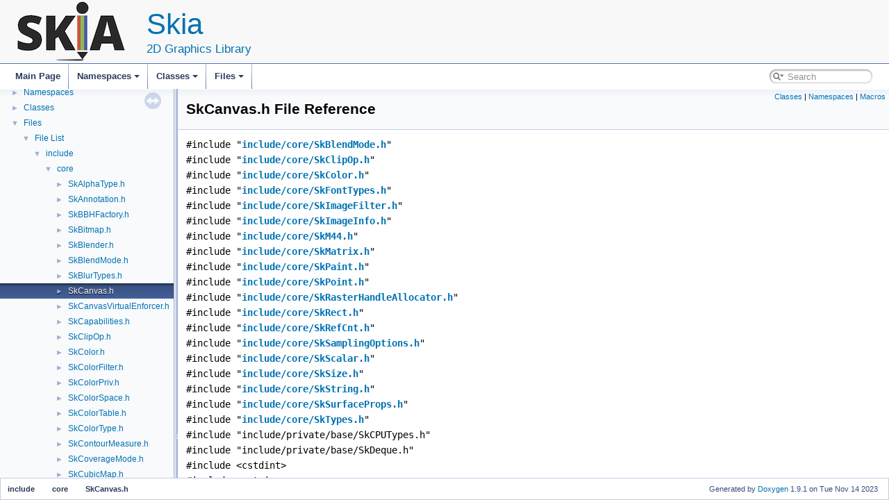

--- FILE ---
content_type: text/html; charset=utf-8
request_url: https://api.skia.org/SkCanvas_8h.html
body_size: 4004
content:
<!DOCTYPE html PUBLIC "-//W3C//DTD XHTML 1.0 Transitional//EN" "https://www.w3.org/TR/xhtml1/DTD/xhtml1-transitional.dtd">
<html xmlns="http://www.w3.org/1999/xhtml">
<head>
<meta http-equiv="Content-Type" content="text/xhtml;charset=UTF-8"/>
<meta http-equiv="X-UA-Compatible" content="IE=9"/>
<meta name="generator" content="Doxygen 1.9.1"/>
<meta name="viewport" content="width=device-width, initial-scale=1"/>
<title>Skia: /CHECKOUT/include/core/SkCanvas.h File Reference</title>
<link href="tabs.css" rel="stylesheet" type="text/css"/>
<script type="text/javascript" src="jquery.js"></script>
<script type="text/javascript" src="dynsections.js"></script>
<link href="navtree.css" rel="stylesheet" type="text/css"/>
<script type="text/javascript" src="resize.js"></script>
<script type="text/javascript" src="navtreedata.js"></script>
<script type="text/javascript" src="navtree.js"></script>
<link href="search/search.css" rel="stylesheet" type="text/css"/>
<script type="text/javascript" src="search/searchdata.js"></script>
<script type="text/javascript" src="search/search.js"></script>
<link href="doxygen.css" rel="stylesheet" type="text/css" />
<link href="customdoxygen.css" rel="stylesheet" type="text/css"/>
</head>
<body>
<div id="top"><!-- do not remove this div, it is closed by doxygen! -->
<div id="titlearea">
<table cellspacing="0" cellpadding="0">
 <tbody>
 <tr style="height: 56px;">
  <td id="projectlogo"><img alt="Logo" src="logo.png"/></td>
  <td id="projectalign" style="padding-left: 0.5em;">
   <div id="projectname">Skia
   </div>
   <div id="projectbrief">2D Graphics Library</div>
  </td>
 </tr>
 </tbody>
</table>
</div>
<!-- end header part -->
<!-- Generated by Doxygen 1.9.1 -->
<script type="text/javascript">
/* @license magnet:?xt=urn:btih:cf05388f2679ee054f2beb29a391d25f4e673ac3&amp;dn=gpl-2.0.txt GPL-v2 */
var searchBox = new SearchBox("searchBox", "search",false,'Search','.html');
/* @license-end */
</script>
<script type="text/javascript" src="menudata.js"></script>
<script type="text/javascript" src="menu.js"></script>
<script type="text/javascript">
/* @license magnet:?xt=urn:btih:cf05388f2679ee054f2beb29a391d25f4e673ac3&amp;dn=gpl-2.0.txt GPL-v2 */
$(function() {
  initMenu('',true,false,'search.php','Search');
  $(document).ready(function() { init_search(); });
});
/* @license-end */</script>
<div id="main-nav"></div>
</div><!-- top -->
<div id="side-nav" class="ui-resizable side-nav-resizable">
  <div id="nav-tree">
    <div id="nav-tree-contents">
      <div id="nav-sync" class="sync"></div>
    </div>
  </div>
  <div id="splitbar" style="-moz-user-select:none;" 
       class="ui-resizable-handle">
  </div>
</div>
<script type="text/javascript">
/* @license magnet:?xt=urn:btih:cf05388f2679ee054f2beb29a391d25f4e673ac3&amp;dn=gpl-2.0.txt GPL-v2 */
$(document).ready(function(){initNavTree('SkCanvas_8h.html',''); initResizable(); });
/* @license-end */
</script>
<div id="doc-content">
<!-- window showing the filter options -->
<div id="MSearchSelectWindow"
     onmouseover="return searchBox.OnSearchSelectShow()"
     onmouseout="return searchBox.OnSearchSelectHide()"
     onkeydown="return searchBox.OnSearchSelectKey(event)">
</div>

<!-- iframe showing the search results (closed by default) -->
<div id="MSearchResultsWindow">
<iframe src="javascript:void(0)" frameborder="0" 
        name="MSearchResults" id="MSearchResults">
</iframe>
</div>

<div class="header">
  <div class="summary">
<a href="#nested-classes">Classes</a> &#124;
<a href="#namespaces">Namespaces</a> &#124;
<a href="#define-members">Macros</a>  </div>
  <div class="headertitle">
<div class="title">SkCanvas.h File Reference</div>  </div>
</div><!--header-->
<div class="contents">
<div class="textblock"><code>#include &quot;<a class="el" href="SkBlendMode_8h_source.html">include/core/SkBlendMode.h</a>&quot;</code><br />
<code>#include &quot;<a class="el" href="SkClipOp_8h_source.html">include/core/SkClipOp.h</a>&quot;</code><br />
<code>#include &quot;<a class="el" href="SkColor_8h_source.html">include/core/SkColor.h</a>&quot;</code><br />
<code>#include &quot;<a class="el" href="SkFontTypes_8h_source.html">include/core/SkFontTypes.h</a>&quot;</code><br />
<code>#include &quot;<a class="el" href="SkImageFilter_8h_source.html">include/core/SkImageFilter.h</a>&quot;</code><br />
<code>#include &quot;<a class="el" href="SkImageInfo_8h_source.html">include/core/SkImageInfo.h</a>&quot;</code><br />
<code>#include &quot;<a class="el" href="SkM44_8h_source.html">include/core/SkM44.h</a>&quot;</code><br />
<code>#include &quot;<a class="el" href="SkMatrix_8h_source.html">include/core/SkMatrix.h</a>&quot;</code><br />
<code>#include &quot;<a class="el" href="SkPaint_8h_source.html">include/core/SkPaint.h</a>&quot;</code><br />
<code>#include &quot;<a class="el" href="SkPoint_8h_source.html">include/core/SkPoint.h</a>&quot;</code><br />
<code>#include &quot;<a class="el" href="SkRasterHandleAllocator_8h_source.html">include/core/SkRasterHandleAllocator.h</a>&quot;</code><br />
<code>#include &quot;<a class="el" href="SkRect_8h_source.html">include/core/SkRect.h</a>&quot;</code><br />
<code>#include &quot;<a class="el" href="SkRefCnt_8h_source.html">include/core/SkRefCnt.h</a>&quot;</code><br />
<code>#include &quot;<a class="el" href="SkSamplingOptions_8h_source.html">include/core/SkSamplingOptions.h</a>&quot;</code><br />
<code>#include &quot;<a class="el" href="SkScalar_8h_source.html">include/core/SkScalar.h</a>&quot;</code><br />
<code>#include &quot;<a class="el" href="SkSize_8h_source.html">include/core/SkSize.h</a>&quot;</code><br />
<code>#include &quot;<a class="el" href="SkString_8h_source.html">include/core/SkString.h</a>&quot;</code><br />
<code>#include &quot;<a class="el" href="SkSurfaceProps_8h_source.html">include/core/SkSurfaceProps.h</a>&quot;</code><br />
<code>#include &quot;<a class="el" href="SkTypes_8h_source.html">include/core/SkTypes.h</a>&quot;</code><br />
<code>#include &quot;include/private/base/SkCPUTypes.h&quot;</code><br />
<code>#include &quot;include/private/base/SkDeque.h&quot;</code><br />
<code>#include &lt;cstdint&gt;</code><br />
<code>#include &lt;cstring&gt;</code><br />
<code>#include &lt;memory&gt;</code><br />
<code>#include &lt;optional&gt;</code><br />
</div><div class="textblock"><div class="dynheader">
Include dependency graph for SkCanvas.h:</div>
<div class="dyncontent">
<div class="center"><img src="SkCanvas_8h__incl.png" border="0" usemap="#a_2CHECKOUT_2include_2core_2SkCanvas_8h" alt=""/></div>
<map name="a_2CHECKOUT_2include_2core_2SkCanvas_8h" id="a_2CHECKOUT_2include_2core_2SkCanvas_8h">
<area shape="rect" title=" " alt="" coords="2355,5,2536,47"/>
<area shape="rect" href="SkBlendMode_8h.html" title=" " alt="" coords="1593,184,1799,211"/>
<area shape="rect" href="SkTypes_8h.html" title=" " alt="" coords="1428,355,1599,382"/>
<area shape="rect" title=" " alt="" coords="2165,445,2232,471"/>
<area shape="rect" href="SkClipOp_8h.html" title=" " alt="" coords="1283,102,1459,129"/>
<area shape="rect" href="SkColor_8h.html" title="Types, consts, functions, and macros for colors." alt="" coords="2190,266,2357,293"/>
<area shape="rect" href="SkScalar_8h.html" title=" " alt="" coords="2817,445,2989,471"/>
<area shape="rect" title=" " alt="" coords="2711,348,2865,389"/>
<area shape="rect" href="SkFontTypes_8h.html" title=" " alt="" coords="4127,102,4326,129"/>
<area shape="rect" href="SkImageFilter_8h.html" title=" " alt="" coords="630,102,837,129"/>
<area shape="rect" href="SkRefCnt_8h.html" title=" " alt="" coords="1686,266,1863,293"/>
<area shape="rect" href="SkRect_8h.html" title=" " alt="" coords="643,266,805,293"/>
<area shape="rect" href="SkPoint_8h.html" title=" " alt="" coords="3785,355,3951,382"/>
<area shape="rect" href="SkSize_8h.html" title=" " alt="" coords="2217,355,2377,382"/>
<area shape="rect" title=" " alt="" coords="3533,355,3600,382"/>
<area shape="rect" href="SkImageInfo_8h.html" title=" " alt="" coords="925,184,1123,211"/>
<area shape="rect" href="SkM44_8h.html" title=" " alt="" coords="3494,102,3655,129"/>
<area shape="rect" href="SkMatrix_8h.html" title=" " alt="" coords="3457,184,3631,211"/>
<area shape="rect" href="SkPaint_8h.html" title=" " alt="" coords="2363,184,2528,211"/>
<area shape="rect" title=" " alt="" coords="1888,266,1963,293"/>
<area shape="rect" href="SkRasterHandleAllocator_8h.html" title=" " alt="" coords="938,95,1147,136"/>
<area shape="rect" href="SkSamplingOptions_8h.html" title=" " alt="" coords="121,266,365,293"/>
<area shape="rect" href="SkString_8h.html" title=" " alt="" coords="2920,184,3091,211"/>
<area shape="rect" href="SkSurfaceProps_8h.html" title=" " alt="" coords="1933,184,2152,211"/>
<area shape="rect" title=" " alt="" coords="4349,95,4504,136"/>
<area shape="rect" title=" " alt="" coords="4528,102,4605,129"/>
<area shape="rect" title=" " alt="" coords="5,437,160,479"/>
<area shape="rect" title=" " alt="" coords="1939,527,2093,568"/>
<area shape="rect" title=" " alt="" coords="1436,437,1591,479"/>
<area shape="rect" href="SkAlphaType_8h.html" title=" " alt="" coords="1863,355,2063,382"/>
<area shape="rect" title=" " alt="" coords="2137,355,2193,382"/>
<area shape="rect" title=" " alt="" coords="1748,527,1903,568"/>
<area shape="rect" href="SkFlattenable_8h.html" title=" " alt="" coords="1149,184,1355,211"/>
<area shape="rect" title=" " alt="" coords="494,355,565,382"/>
<area shape="rect" title=" " alt="" coords="2620,355,2687,382"/>
<area shape="rect" title=" " alt="" coords="1673,355,1737,382"/>
<area shape="rect" title=" " alt="" coords="2503,355,2595,382"/>
<area shape="rect" title=" " alt="" coords="1253,355,1313,382"/>
<area shape="rect" title=" " alt="" coords="907,348,1061,389"/>
<area shape="rect" title=" " alt="" coords="589,348,744,389"/>
<area shape="rect" title=" " alt="" coords="384,355,469,382"/>
<area shape="rect" title=" " alt="" coords="819,355,882,382"/>
<area shape="rect" title=" " alt="" coords="3791,437,3945,479"/>
<area shape="rect" href="SkColorType_8h.html" title=" " alt="" coords="1109,266,1307,293"/>
<area shape="rect" title=" " alt="" coords="829,259,984,300"/>
<area shape="rect" title=" " alt="" coords="3595,259,3749,300"/>
<area shape="rect" title=" " alt="" coords="2635,259,2789,300"/>
<area shape="rect" title=" " alt="" coords="2813,259,2968,300"/>
<area shape="rect" title=" " alt="" coords="218,355,267,382"/>
<area shape="rect" title=" " alt="" coords="3145,266,3215,293"/>
</map>
</div>
</div><div class="textblock"><div class="dynheader">
This graph shows which files directly or indirectly include this file:</div>
<div class="dyncontent">
<div class="center"><img src="SkCanvas_8h__dep__incl.png" border="0" usemap="#a_2CHECKOUT_2include_2core_2SkCanvas_8hdep" alt=""/></div>
<map name="a_2CHECKOUT_2include_2core_2SkCanvas_8hdep" id="a_2CHECKOUT_2include_2core_2SkCanvas_8hdep">
<area shape="rect" title=" " alt="" coords="150,5,331,47"/>
<area shape="rect" href="SkCanvasVirtualEnforcer_8h.html" title=" " alt="" coords="5,95,204,136"/>
<area shape="rect" href="SkOverdrawCanvas_8h.html" title=" " alt="" coords="82,184,263,225"/>
<area shape="rect" href="SkTiledImageUtils_8h.html" title=" " alt="" coords="278,95,459,136"/>
</map>
</div>
</div>
<p><a href="SkCanvas_8h_source.html">Go to the source code of this file.</a></p>
<table class="memberdecls">
<tr class="heading"><td colspan="2"><h2 class="groupheader"><a name="nested-classes"></a>
Classes</h2></td></tr>
<tr class="memitem:"><td class="memItemLeft" align="right" valign="top">class &#160;</td><td class="memItemRight" valign="bottom"><a class="el" href="classSkCanvas.html">SkCanvas</a></td></tr>
<tr class="memdesc:"><td class="mdescLeft">&#160;</td><td class="mdescRight"><a class="el" href="classSkCanvas.html" title="SkCanvas provides an interface for drawing, and how the drawing is clipped and transformed.">SkCanvas</a> provides an interface for drawing, and how the drawing is clipped and transformed.  <a href="classSkCanvas.html#details">More...</a><br /></td></tr>
<tr class="separator:"><td class="memSeparator" colspan="2">&#160;</td></tr>
<tr class="memitem:"><td class="memItemLeft" align="right" valign="top">struct &#160;</td><td class="memItemRight" valign="bottom"><a class="el" href="structSkCanvas_1_1SaveLayerRec.html">SkCanvas::SaveLayerRec</a></td></tr>
<tr class="memdesc:"><td class="mdescLeft">&#160;</td><td class="mdescRight"><a class="el" href="structSkCanvas_1_1SaveLayerRec.html" title="SaveLayerRec contains the state used to create the layer.">SaveLayerRec</a> contains the state used to create the layer.  <a href="structSkCanvas_1_1SaveLayerRec.html#details">More...</a><br /></td></tr>
<tr class="separator:"><td class="memSeparator" colspan="2">&#160;</td></tr>
<tr class="memitem:"><td class="memItemLeft" align="right" valign="top">struct &#160;</td><td class="memItemRight" valign="bottom"><a class="el" href="structSkCanvas_1_1Lattice.html">SkCanvas::Lattice</a></td></tr>
<tr class="memdesc:"><td class="mdescLeft">&#160;</td><td class="mdescRight"><a class="el" href="structSkCanvas_1_1Lattice.html" title="SkCanvas::Lattice divides SkBitmap or SkImage into a rectangular grid.">SkCanvas::Lattice</a> divides <a class="el" href="classSkBitmap.html" title="SkBitmap describes a two-dimensional raster pixel array.">SkBitmap</a> or <a class="el" href="classSkImage.html" title="SkImage describes a two dimensional array of pixels to draw.">SkImage</a> into a rectangular grid.  <a href="structSkCanvas_1_1Lattice.html#details">More...</a><br /></td></tr>
<tr class="separator:"><td class="memSeparator" colspan="2">&#160;</td></tr>
<tr class="memitem:"><td class="memItemLeft" align="right" valign="top">struct &#160;</td><td class="memItemRight" valign="bottom"><a class="el" href="structSkCanvas_1_1ImageSetEntry.html">SkCanvas::ImageSetEntry</a></td></tr>
<tr class="memdesc:"><td class="mdescLeft">&#160;</td><td class="mdescRight">This is used by the experimental API below.  <a href="structSkCanvas_1_1ImageSetEntry.html#details">More...</a><br /></td></tr>
<tr class="separator:"><td class="memSeparator" colspan="2">&#160;</td></tr>
<tr class="memitem:"><td class="memItemLeft" align="right" valign="top">class &#160;</td><td class="memItemRight" valign="bottom"><a class="el" href="classSkAutoCanvasRestore.html">SkAutoCanvasRestore</a></td></tr>
<tr class="memdesc:"><td class="mdescLeft">&#160;</td><td class="mdescRight">Stack helper class calls <a class="el" href="classSkCanvas.html#aae519c51173be795b59f4f4e10c67b9d" title="Restores state to SkMatrix and clip values when save(), saveLayer(), saveLayerPreserveLCDTextRequests...">SkCanvas::restoreToCount</a> when <a class="el" href="classSkAutoCanvasRestore.html" title="Stack helper class calls SkCanvas::restoreToCount when SkAutoCanvasRestore goes out of scope.">SkAutoCanvasRestore</a> goes out of scope.  <a href="classSkAutoCanvasRestore.html#details">More...</a><br /></td></tr>
<tr class="separator:"><td class="memSeparator" colspan="2">&#160;</td></tr>
</table><table class="memberdecls">
<tr class="heading"><td colspan="2"><h2 class="groupheader"><a name="namespaces"></a>
Namespaces</h2></td></tr>
<tr class="memitem:namespacesktext"><td class="memItemLeft" align="right" valign="top"> &#160;</td><td class="memItemRight" valign="bottom"><a class="el" href="namespacesktext.html">sktext</a></td></tr>
<tr class="separator:"><td class="memSeparator" colspan="2">&#160;</td></tr>
<tr class="memitem:namespaceskgpu"><td class="memItemLeft" align="right" valign="top"> &#160;</td><td class="memItemRight" valign="bottom"><a class="el" href="namespaceskgpu.html">skgpu</a></td></tr>
<tr class="memdesc:namespaceskgpu"><td class="mdescLeft">&#160;</td><td class="mdescRight">This file includes numerous public types that are used by all of our gpu backends. <br /></td></tr>
<tr class="separator:"><td class="memSeparator" colspan="2">&#160;</td></tr>
<tr class="memitem:namespaceskgpu_1_1graphite"><td class="memItemLeft" align="right" valign="top"> &#160;</td><td class="memItemRight" valign="bottom"><a class="el" href="namespaceskgpu_1_1graphite.html">skgpu::graphite</a></td></tr>
<tr class="separator:"><td class="memSeparator" colspan="2">&#160;</td></tr>
<tr class="memitem:namespacesktext_1_1gpu"><td class="memItemLeft" align="right" valign="top"> &#160;</td><td class="memItemRight" valign="bottom"><a class="el" href="namespacesktext_1_1gpu.html">sktext::gpu</a></td></tr>
<tr class="separator:"><td class="memSeparator" colspan="2">&#160;</td></tr>
<tr class="memitem:namespaceSkRecords"><td class="memItemLeft" align="right" valign="top"> &#160;</td><td class="memItemRight" valign="bottom"><a class="el" href="namespaceSkRecords.html">SkRecords</a></td></tr>
<tr class="separator:"><td class="memSeparator" colspan="2">&#160;</td></tr>
</table><table class="memberdecls">
<tr class="heading"><td colspan="2"><h2 class="groupheader"><a name="define-members"></a>
Macros</h2></td></tr>
<tr class="memitem:a762f27d297787431456e44278caa0a81"><td class="memItemLeft" align="right" valign="top">#define&#160;</td><td class="memItemRight" valign="bottom"><a class="el" href="SkCanvas_8h.html#a762f27d297787431456e44278caa0a81">SK_SUPPORT_LEGACY_GETTOTALMATRIX</a></td></tr>
<tr class="separator:a762f27d297787431456e44278caa0a81"><td class="memSeparator" colspan="2">&#160;</td></tr>
</table>
<h2 class="groupheader">Macro Definition Documentation</h2>
<a id="a762f27d297787431456e44278caa0a81"></a>
<h2 class="memtitle"><span class="permalink"><a href="#a762f27d297787431456e44278caa0a81">&#9670;&nbsp;</a></span>SK_SUPPORT_LEGACY_GETTOTALMATRIX</h2>

<div class="memitem">
<div class="memproto">
      <table class="memname">
        <tr>
          <td class="memname">#define SK_SUPPORT_LEGACY_GETTOTALMATRIX</td>
        </tr>
      </table>
</div><div class="memdoc">

</div>
</div>
</div><!-- contents -->
</div><!-- doc-content -->
<!-- HTML footer for doxygen 1.8.13-->
<!-- start footer part -->
<div id="nav-path" class="navpath"><!-- id is needed for treeview function! -->
  <ul>
    <li class="navelem"><a class="el" href="dir_d44c64559bbebec7f509842c48db8b23.html">include</a></li><li class="navelem"><a class="el" href="dir_3d69f64eaf81436fe2b22361382717e5.html">core</a></li><li class="navelem"><a class="el" href="SkCanvas_8h.html">SkCanvas.h</a></li>
    <li class="footer">Generated by
    <a href="http://www.doxygen.org/index.html">
    Doxygen</a> 1.9.1 on Tue Nov 14 2023</li>
  </ul>
</div>
<script>window.markdeepOptions = {mode: 'doxygen'};</script>
<script src="https://casual-effects.com/markdeep/latest/markdeep.min.js"></script><script src="markdeep.min.js"></script>
</body>
</html>


--- FILE ---
content_type: text/css; charset=utf-8
request_url: https://api.skia.org/customdoxygen.css
body_size: 600
content:
/* Skia overrides for doxygen CSS. */

html {
  --blue:          rgb(0,114,178);
  --green:         rgb(0,158,115);
  --red:           rgb(213,94,0);
  --orange:        rgb(230,159,0);
  --purple:        rgb(204,121,167);
  --brown:         rgb(177,89,40);
  --gray:          rgb(79,79,79);
  --light-blue:    rgb(128,185,217);
  --light-green:   rgb(128,207,185);
  --light-red:     rgb(234,175,128);
  --light-orange:  rgb(243,207,128);
  --light-purple:  rgb(230,188,211);
  --light-brown:   rgb(216,172,148);
  --light-gray:    rgb(168,168,168);

  --dark-blue:     rgb(0,65,101);
  --dark-red:      rgb(156,44,8);

  --white:         rgb(254,254,254);
  --dark-white:    rgb(240,240,240);
  --black:         rgb(10,10,10);
}

#titlearea {
  /* background matches Skia logo. */
  background: rgb(248,248,248);
  color: var(--blue);
}

#main-nav .sm {
  background-image: none;
}

h2.groupheader {
  border-bottom: var(--gray);
  color: var(--dark-blue);
}

div.qindex, div.navtab{
  background-color: var(--light-gray);
  border: 1px solid var(--light-blue);
}

a {
  color: var(--blue);
}

.contents a:visited {
  color: var(--blue);
}

a.qindexHL {
  background-color: var(--light-gray);
  color: var(--white);
  border: 1px double var(--gray);
}

.contents a.qindexHL:visited {
  color: var(--white);
}

a.code, a.code:visited, a.line, a.line:visited {
  color: var(--blue);
}

a.codeRef, a.codeRef:visited, a.lineRef, a.lineRef:visited {
  color: var(--blue);
}

pre.fragment {
  border: 1px solid var(--orange);
  background-color: var(--dark-white);
}

div.fragment {
  background-color: var(--dark-white);
  border: 1px solid var(--orange);
}

span.lineno {
  border-right: 2px solid var(--green);
  background-color: var(-light-gray);
}
span.lineno a {
  background-color: var(--light-gray);
}

span.lineno a:hover {
  background-color: var(--light-gray);
  color: var(--blue);
}

div.ah, span.ah {
  background-color: var(--black);
  color: var(--white);
  border: solid thin var(--gray);
  box-shadow: 2px 2px 3px var(light-gray);
  background-image: none;
}

td.indexkey {
  background-color: var(--light-gray);
  border: 1px solid var(--orange);
}

td.indexvalue {
  background-color: var(--light-gray);
  border: 1px solid var(--orange);
}

tr.memlist {
  background-color: var(--light-gray);
}

span.keyword {
  color: var(--green);
}

span.keywordtype {
  color: var(--brown);
}

span.keywordflow {
  color: var(--brown);
}

span.comment {
  color: var(--brown);
}

span.charliteral {
  color: var(--green);
}

span.vhdldigit { 
  color: var(--purple);
}

span.vhdlchar {
  color: var(--black);
}

blockquote {
  background-color: var(--light-gray);
  border-left: 2px solid var(--gray);
}

.memtitle {
  background-image: none;
}

.memdoc, dl.reflist dd {
  background-image: none;
}

.paramname {
  color: var(--dark-red);
}

.tabsearch {
  background-image: none;
}

.navpath ul {
  background-image: none;
}

.navpath li {
  background-image: none;
}

.navpath li.navelem a:hover {
  color: var(--blue)
}

.navpath li.footer {
  background-image:none;
}



--- FILE ---
content_type: text/javascript; charset=utf-8
request_url: https://api.skia.org/navtreedata.js
body_size: 2002
content:
/*
 @licstart  The following is the entire license notice for the JavaScript code in this file.

 The MIT License (MIT)

 Copyright (C) 1997-2020 by Dimitri van Heesch

 Permission is hereby granted, free of charge, to any person obtaining a copy of this software
 and associated documentation files (the "Software"), to deal in the Software without restriction,
 including without limitation the rights to use, copy, modify, merge, publish, distribute,
 sublicense, and/or sell copies of the Software, and to permit persons to whom the Software is
 furnished to do so, subject to the following conditions:

 The above copyright notice and this permission notice shall be included in all copies or
 substantial portions of the Software.

 THE SOFTWARE IS PROVIDED "AS IS", WITHOUT WARRANTY OF ANY KIND, EXPRESS OR IMPLIED, INCLUDING
 BUT NOT LIMITED TO THE WARRANTIES OF MERCHANTABILITY, FITNESS FOR A PARTICULAR PURPOSE AND
 NONINFRINGEMENT. IN NO EVENT SHALL THE AUTHORS OR COPYRIGHT HOLDERS BE LIABLE FOR ANY CLAIM,
 DAMAGES OR OTHER LIABILITY, WHETHER IN AN ACTION OF CONTRACT, TORT OR OTHERWISE, ARISING FROM,
 OUT OF OR IN CONNECTION WITH THE SOFTWARE OR THE USE OR OTHER DEALINGS IN THE SOFTWARE.

 @licend  The above is the entire license notice for the JavaScript code in this file
*/
var NAVTREE =
[
  [ "Skia", "index.html", [
    [ "Namespaces", "namespaces.html", [
      [ "Namespace List", "namespaces.html", "namespaces_dup" ],
      [ "Namespace Members", "namespacemembers.html", [
        [ "All", "namespacemembers.html", null ],
        [ "Functions", "namespacemembers_func.html", null ],
        [ "Variables", "namespacemembers_vars.html", null ],
        [ "Typedefs", "namespacemembers_type.html", null ],
        [ "Enumerations", "namespacemembers_enum.html", null ]
      ] ]
    ] ],
    [ "Classes", "annotated.html", [
      [ "Class List", "annotated.html", "annotated_dup" ],
      [ "Class Index", "classes.html", null ],
      [ "Class Hierarchy", "hierarchy.html", "hierarchy" ],
      [ "Class Members", "functions.html", [
        [ "All", "functions.html", "functions_dup" ],
        [ "Functions", "functions_func.html", "functions_func" ],
        [ "Variables", "functions_vars.html", "functions_vars" ],
        [ "Typedefs", "functions_type.html", null ],
        [ "Enumerations", "functions_enum.html", null ],
        [ "Enumerator", "functions_eval.html", "functions_eval" ],
        [ "Related Functions", "functions_rela.html", null ]
      ] ]
    ] ],
    [ "Files", "files.html", [
      [ "File List", "files.html", "files_dup" ],
      [ "File Members", "globals.html", [
        [ "All", "globals.html", "globals_dup" ],
        [ "Functions", "globals_func.html", null ],
        [ "Variables", "globals_vars.html", null ],
        [ "Typedefs", "globals_type.html", null ],
        [ "Enumerations", "globals_enum.html", null ],
        [ "Enumerator", "globals_eval.html", null ],
        [ "Macros", "globals_defs.html", null ]
      ] ]
    ] ]
  ] ]
];

var NAVTREEINDEX =
[
"ExternalLayer_8h.html",
"SkColorPriv_8h.html#af4d38ec26dcde3c81dba2ac3add55610",
"SkMultiPictureDocument_8h.html#ae58bed0865436a49b1e2819b2f65983b",
"SkSVGFeTurbulence_8h.html",
"SkSize_8h.html",
"classGrContextThreadSafeProxy.html#acf0ca4a2f13dea57dd89ce88ccb88fe3",
"classSkBitmap.html#a47e09f4e41ff3be507d32c67382a3251",
"classSkCanvas.html#ac98147dc771b47c7353a51e7c171e428",
"classSkColorTable.html#ac3b9d774a50ce3e6322ed9eb59de65ab",
"classSkFILEStream.html#a87142c6011934e24d57487ff7a503d81",
"classSkImage.html#a30f799673ab8ee2abfa831809f7c3cc1",
"classSkM44.html#a6a7b3f4186f29797687da4a5383844ee",
"classSkMesh.html#a17fadb8a0b86f17cb1770ebe94b3416a",
"classSkPath.html#a1aa9543a703214f24b87e027ccd38be5",
"classSkPath_1_1Iter.html",
"classSkRegion.html#a875e488a3ffb22b54939dcda79b328aa",
"classSkSVGDOM.html#ac085f64b12439c6d1c42f9b55fd9d75d",
"classSkSVGFeDiffuseLighting.html#afcba71960f9a2606cff38e9b90d85882",
"classSkSVGFeMorphology.html#a18621903040568bf65e06d9ca7355b1d",
"classSkSVGFontFamily.html#ad4e5574b47a154d8b086804d96d5283e",
"classSkSVGLinearGradient.html#a1d6404cf55053fab1cafc65d6f7761d0",
"classSkSVGRect.html#a4cfbb49a3fac865286691746a4a6b3f3",
"classSkSVGTextFragment.html#a47ff1856c74045428af4ce826febbbc1",
"classSkShaper_1_1TrivialFontRunIterator.html#ac098d387c05f8d95e071f2a382c40281",
"classSkStrokeRec.html#ada61ec9391c0cb2cc9b1f2852d9a8bad",
"classSkUnPreMultiply.html#a795a489e1344a72194f38816f46c0321",
"classskottie_1_1Animation_1_1Builder.html#a3e4c6623587ca24607b4f367e25f6570",
"classsksg_1_1CustomRenderNode.html#a54e36b11a183abcc10297824b14336ed",
"classsksg_1_1Gradient.html#a970234b85eec57f1e081473fac3b117b",
"classsksg_1_1MaskShaderEffect.html#af9d7281fb1bfd40fa54dab39e50dea16",
"classsksg_1_1RRect.html#af9d7281fb1bfd40fa54dab39e50dea16",
"classsksg_1_1TransformEffect.html#abf95950f1dabd6f374f7f718db0697d9",
"namespacemembers_vars.html",
"structSkIRect.html",
"structSkRGBA4f.html",
"structSkSamplingOptions.html#a7eff041a3cb9e07dbe826fbf52ddb773",
"structskottie_1_1TransformPropertyValue.html#a50eb68ededc5e9648dfaf901e82fc75b"
];

var SYNCONMSG = 'click to disable panel synchronisation';
var SYNCOFFMSG = 'click to enable panel synchronisation';

--- FILE ---
content_type: text/javascript; charset=utf-8
request_url: https://api.skia.org/search/searchdata.js
body_size: 55
content:
var indexSectionsWithContent =
{
  0: ":_abcdefghijklmnopqrstuvwxyz~",
  1: "abcdefghiklmnoprstuv",
  2: "sw",
  3: "egmst",
  4: "abcdefghijlmnopqrstuvwxyz~",
  5: "abcdefgikmnopstuvwxyz",
  6: "abcdefghiloprstuvy",
  7: "abcdefghijlmnopqrstuvwy",
  8: "acdehklnos",
  9: ":adfgimnoprst",
  10: "_gs"
};

var indexSectionNames =
{
  0: "all",
  1: "classes",
  2: "namespaces",
  3: "files",
  4: "functions",
  5: "variables",
  6: "typedefs",
  7: "enums",
  8: "enumvalues",
  9: "related",
  10: "defines"
};

var indexSectionLabels =
{
  0: "All",
  1: "Classes",
  2: "Namespaces",
  3: "Files",
  4: "Functions",
  5: "Variables",
  6: "Typedefs",
  7: "Enumerations",
  8: "Enumerator",
  9: "Friends",
  10: "Macros"
};



--- FILE ---
content_type: text/javascript; charset=utf-8
request_url: https://api.skia.org/navtreeindex0.js
body_size: 4436
content:
var NAVTREEINDEX0 =
{
"ExternalLayer_8h.html":[2,0,2,0,0,0],
"ExternalLayer_8h_source.html":[2,0,2,0,0,0],
"GpuTypes_8h.html":[2,0,0,3,0],
"GpuTypes_8h.html#a0275a4f3d8eb204fe50bbe8b337a710c":[2,0,0,3,0,4],
"GpuTypes_8h.html#a0275a4f3d8eb204fe50bbe8b337a710ca654697c00ed0fe2746321de7600aa4f7":[2,0,0,3,0,4,0],
"GpuTypes_8h.html#a0275a4f3d8eb204fe50bbe8b337a710ca80d3607b70589ae5de1012e27d119921":[2,0,0,3,0,4,1],
"GpuTypes_8h.html#a0b9c4c8541bed951c71ffa2aa99a8c7a":[2,0,0,3,0,0],
"GpuTypes_8h.html#a0b9c4c8541bed951c71ffa2aa99a8c7aa3b325484b803e3939b6eddae6eaa4dca":[2,0,0,3,0,0,1],
"GpuTypes_8h.html#a0b9c4c8541bed951c71ffa2aa99a8c7aa8554ab1ea5f616650e23048f5b7aef43":[2,0,0,3,0,0,4],
"GpuTypes_8h.html#a0b9c4c8541bed951c71ffa2aa99a8c7aa8de9d4280fc6d55374499856b15ac0b4":[2,0,0,3,0,0,0],
"GpuTypes_8h.html#a0b9c4c8541bed951c71ffa2aa99a8c7aa90ba85e91a397325e8c763349a8107fa":[2,0,0,3,0,0,2],
"GpuTypes_8h.html#a0b9c4c8541bed951c71ffa2aa99a8c7aaea6f89863f43e55750b5272ead1c5445":[2,0,0,3,0,0,3],
"GpuTypes_8h.html#a5aadf33fcd6e2e181acb4cdc2eec7913":[2,0,0,3,0,1],
"GpuTypes_8h.html#a5aadf33fcd6e2e181acb4cdc2eec7913a1ea590aa4a64767508460736ac0edaa9":[2,0,0,3,0,1,1],
"GpuTypes_8h.html#a5aadf33fcd6e2e181acb4cdc2eec7913a8cc8e60acfa3ae6089df773013fd73a2":[2,0,0,3,0,1,0],
"GpuTypes_8h.html#a8b74bb818caff96014efbb5dd431647e":[2,0,0,3,0,6],
"GpuTypes_8h.html#a8b74bb818caff96014efbb5dd431647ea1ea590aa4a64767508460736ac0edaa9":[2,0,0,3,0,6,1],
"GpuTypes_8h.html#a8b74bb818caff96014efbb5dd431647ea8cc8e60acfa3ae6089df773013fd73a2":[2,0,0,3,0,6,0],
"GpuTypes_8h.html#a8ee871f3e0c315bd18eec0987033e9ba":[2,0,0,3,0,2],
"GpuTypes_8h.html#a8ee871f3e0c315bd18eec0987033e9baa8c632159fa131f09d04f94e3cbcd8782":[2,0,0,3,0,2,1],
"GpuTypes_8h.html#a8ee871f3e0c315bd18eec0987033e9baab62fa3c9492b6dae76c23d6dfa466611":[2,0,0,3,0,2,0],
"GpuTypes_8h.html#a967f895cea2ed028a8e8641535be2b0c":[2,0,0,3,0,3],
"GpuTypes_8h.html#a967f895cea2ed028a8e8641535be2b0ca1ea590aa4a64767508460736ac0edaa9":[2,0,0,3,0,3,1],
"GpuTypes_8h.html#a967f895cea2ed028a8e8641535be2b0ca8cc8e60acfa3ae6089df773013fd73a2":[2,0,0,3,0,3,0],
"GpuTypes_8h.html#afc9a422bfa1228271fae4823a1edd0b9":[2,0,0,3,0,5],
"GpuTypes_8h.html#afc9a422bfa1228271fae4823a1edd0b9a1ea590aa4a64767508460736ac0edaa9":[2,0,0,3,0,5,1],
"GpuTypes_8h.html#afc9a422bfa1228271fae4823a1edd0b9a8cc8e60acfa3ae6089df773013fd73a2":[2,0,0,3,0,5,0],
"GpuTypes_8h_source.html":[2,0,0,3,0],
"GrBackendDrawableInfo_8h.html":[2,0,0,3,1],
"GrBackendDrawableInfo_8h_source.html":[2,0,0,3,1],
"GrBackendSemaphore_8h.html":[2,0,0,3,2],
"GrBackendSemaphore_8h_source.html":[2,0,0,3,2],
"GrBackendSurface_8h.html":[2,0,0,3,3],
"GrBackendSurface_8h_source.html":[2,0,0,3,3],
"GrContextOptions_8h.html":[2,0,0,3,4],
"GrContextOptions_8h_source.html":[2,0,0,3,4],
"GrContextThreadSafeProxy_8h.html":[2,0,0,3,5],
"GrContextThreadSafeProxy_8h_source.html":[2,0,0,3,5],
"GrDirectContext_8h.html":[2,0,0,3,6],
"GrDirectContext_8h_source.html":[2,0,0,3,6],
"GrDriverBugWorkaroundsAutogen_8h.html":[2,0,0,3,8],
"GrDriverBugWorkaroundsAutogen_8h.html#a2d130024f713350d4319d6f97c864eb2":[2,0,0,3,8,0],
"GrDriverBugWorkaroundsAutogen_8h_source.html":[2,0,0,3,8],
"GrDriverBugWorkarounds_8h.html":[2,0,0,3,7],
"GrDriverBugWorkarounds_8h.html#a4f3b9753255316516a274a6da682e2c1":[2,0,0,3,7,1],
"GrDriverBugWorkarounds_8h.html#a4f3b9753255316516a274a6da682e2c1":[2,0,0,3,7,2],
"GrDriverBugWorkarounds_8h.html#a9a2aefa6b339cd2664703c669d7a5056":[2,0,0,3,7,3],
"GrDriverBugWorkarounds_8h.html#a9a2aefa6b339cd2664703c669d7a5056ab266f050b7bf6e3139336084ea644f79":[2,0,0,3,7,3,0],
"GrDriverBugWorkarounds_8h_source.html":[2,0,0,3,7],
"GrRecordingContext_8h.html":[2,0,0,3,9],
"GrRecordingContext_8h.html#a08bacec7c3ae054b1bfa9dc5887ca086":[2,0,0,3,9,5],
"GrRecordingContext_8h_source.html":[2,0,0,3,9],
"GrTypes_8h.html":[2,0,0,3,10],
"GrTypes_8h.html#a1941d3cffcc781a0223367dd4597f984":[2,0,0,3,10,3],
"GrTypes_8h.html#a28a3e6221bf359633379b8f01c564e4a":[2,0,0,3,10,13],
"GrTypes_8h.html#a3a9e2e691dc80f75718171cff90f944a":[2,0,0,3,10,14],
"GrTypes_8h.html#a4ebd19bf065397a85b806776aadc4335":[2,0,0,3,10,17],
"GrTypes_8h.html#a4ebd19bf065397a85b806776aadc4335a1560c7ed0b4bd59a91617d775e8d20aa":[2,0,0,3,10,17,1],
"GrTypes_8h.html#a4ebd19bf065397a85b806776aadc4335aea6dc5224d7155cc6f3e87aebc1b0f37":[2,0,0,3,10,17,0],
"GrTypes_8h.html#a62f6eec7472463e146b61a85ae2094b2":[2,0,0,3,10,19],
"GrTypes_8h.html#a62f6eec7472463e146b61a85ae2094b2a6441e4cf615cbbc9677e8660dc9f5d5b":[2,0,0,3,10,19,1],
"GrTypes_8h.html#a62f6eec7472463e146b61a85ae2094b2a7e82ab4442dab036b30db7513c4e0576":[2,0,0,3,10,19,0],
"GrTypes_8h.html#a6870ee263f2f96436c4a36717ec1a043":[2,0,0,3,10,21],
"GrTypes_8h.html#a715644cc87db41ff5cf21d6a856bf028":[2,0,0,3,10,24],
"GrTypes_8h.html#a74b4f5ceadb1a6cf2df799086714d1bc":[2,0,0,3,10,15],
"GrTypes_8h.html#a74b4f5ceadb1a6cf2df799086714d1bca2eddb543bfc92e48e6552a9e88f0748f":[2,0,0,3,10,15,0],
"GrTypes_8h.html#a74b4f5ceadb1a6cf2df799086714d1bca3b325484b803e3939b6eddae6eaa4dca":[2,0,0,3,10,15,2],
"GrTypes_8h.html#a74b4f5ceadb1a6cf2df799086714d1bca717e5c7a77195992425a2c5b40b975e6":[2,0,0,3,10,15,3],
"GrTypes_8h.html#a74b4f5ceadb1a6cf2df799086714d1bca8554ab1ea5f616650e23048f5b7aef43":[2,0,0,3,10,15,5],
"GrTypes_8h.html#a74b4f5ceadb1a6cf2df799086714d1bca90ba85e91a397325e8c763349a8107fa":[2,0,0,3,10,15,1],
"GrTypes_8h.html#a74b4f5ceadb1a6cf2df799086714d1bcaea6f89863f43e55750b5272ead1c5445":[2,0,0,3,10,15,4],
"GrTypes_8h.html#a74b4f5ceadb1a6cf2df799086714d1bcafac746b56ed121c3ed4615faaed57f22":[2,0,0,3,10,15,6],
"GrTypes_8h.html#a8294ddb37b521f7adee994417d224c0d":[2,0,0,3,10,23],
"GrTypes_8h.html#a83b7238d75e47fa63e7a6064de30927b":[2,0,0,3,10,5],
"GrTypes_8h.html#a844d19a3ad58a6bb70b25c1c944fe392":[2,0,0,3,10,18],
"GrTypes_8h.html#a844d19a3ad58a6bb70b25c1c944fe392a1ea590aa4a64767508460736ac0edaa9":[2,0,0,3,10,18,1],
"GrTypes_8h.html#a844d19a3ad58a6bb70b25c1c944fe392a8cc8e60acfa3ae6089df773013fd73a2":[2,0,0,3,10,18,0],
"GrTypes_8h.html#a8d0846521b47440c76fd8a7df815aa74":[2,0,0,3,10,9],
"GrTypes_8h.html#a9c13be911d4060abe04ada752778242f":[2,0,0,3,10,7],
"GrTypes_8h.html#a9cef5444dd227e5d1b8b827d3ce0be72":[2,0,0,3,10,10],
"GrTypes_8h.html#a9e6d715874f7b45f945da9ad8ac804b3":[2,0,0,3,10,6],
"GrTypes_8h.html#aa1d24887369a141883d3c3a8c6718289":[2,0,0,3,10,2],
"GrTypes_8h.html#ab5c19afbf9ae087f3ff074f56a00f183":[2,0,0,3,10,8],
"GrTypes_8h.html#ac0d87ac9347b299fb273c4f0530f1059":[2,0,0,3,10,11],
"GrTypes_8h.html#ac909d33e188e2441f0024e797151826b":[2,0,0,3,10,20],
"GrTypes_8h.html#ac909d33e188e2441f0024e797151826ba1ea590aa4a64767508460736ac0edaa9":[2,0,0,3,10,20,1],
"GrTypes_8h.html#ac909d33e188e2441f0024e797151826ba8cc8e60acfa3ae6089df773013fd73a2":[2,0,0,3,10,20,0],
"GrTypes_8h.html#ad27b01a9a0fec6406feed2fb50c195b1":[2,0,0,3,10,16],
"GrTypes_8h.html#ad27b01a9a0fec6406feed2fb50c195b1a0662e9f4602c407d6d310c6bac8d8607":[2,0,0,3,10,16,8],
"GrTypes_8h.html#ad27b01a9a0fec6406feed2fb50c195b1a06c57973850bdab48f83611bfbbad651":[2,0,0,3,10,16,2],
"GrTypes_8h.html#ad27b01a9a0fec6406feed2fb50c195b1a0fde4de6a55f82a627f3028da11d46f7":[2,0,0,3,10,16,1],
"GrTypes_8h.html#ad27b01a9a0fec6406feed2fb50c195b1a31f8a1875fadff12f41c110f4295253d":[2,0,0,3,10,16,5],
"GrTypes_8h.html#ad27b01a9a0fec6406feed2fb50c195b1a3a0487d485922bccecf298b5b0995dbc":[2,0,0,3,10,16,3],
"GrTypes_8h.html#ad27b01a9a0fec6406feed2fb50c195b1a4de859194715228c1d4fcda29a1fc84d":[2,0,0,3,10,16,10],
"GrTypes_8h.html#ad27b01a9a0fec6406feed2fb50c195b1a996fe20e687388fefa011c1340fa76cd":[2,0,0,3,10,16,4],
"GrTypes_8h.html#ad27b01a9a0fec6406feed2fb50c195b1a9bc0a99d8fba2e6fe0986a0b04d4f8bd":[2,0,0,3,10,16,11],
"GrTypes_8h.html#ad27b01a9a0fec6406feed2fb50c195b1aa8c07b3d413bcaea5a8c7659d296d3cc":[2,0,0,3,10,16,9],
"GrTypes_8h.html#ad27b01a9a0fec6406feed2fb50c195b1aaf0c31f563e5fed4fda556191e064c8a":[2,0,0,3,10,16,7],
"GrTypes_8h.html#ad27b01a9a0fec6406feed2fb50c195b1ac0b316b7d1c0d580d4bdf8e0bf1332de":[2,0,0,3,10,16,6],
"GrTypes_8h.html#ad27b01a9a0fec6406feed2fb50c195b1adca316529152063f82101f8dec349d24":[2,0,0,3,10,16,0],
"GrTypes_8h.html#aee19e04ad2034e01fd09168a682b6df0":[2,0,0,3,10,4],
"GrTypes_8h.html#af9f8b259665171882146ceb96bf0bfb1":[2,0,0,3,10,12],
"GrTypes_8h.html#afd07c285ce931cc91730441e68889240":[2,0,0,3,10,22],
"GrTypes_8h_source.html":[2,0,0,3,10],
"GrYUVABackendTextures_8h.html":[2,0,0,3,11],
"GrYUVABackendTextures_8h_source.html":[2,0,0,3,11],
"MutableTextureState_8h.html":[2,0,0,3,12],
"MutableTextureState_8h_source.html":[2,0,0,3,12],
"ShaderErrorHandler_8h.html":[2,0,0,3,13],
"ShaderErrorHandler_8h.html#abe03d34e0bd6d4081375865576b5a2b2":[2,0,0,3,13,1],
"ShaderErrorHandler_8h_source.html":[2,0,0,3,13],
"Sk1DPathEffect_8h.html":[2,0,0,2,0],
"Sk1DPathEffect_8h_source.html":[2,0,0,2,0],
"Sk2DPathEffect_8h.html":[2,0,0,2,1],
"Sk2DPathEffect_8h_source.html":[2,0,0,2,1],
"SkAlphaType_8h.html":[2,0,0,0,0],
"SkAlphaType_8h.html#ab08b41c3ed1fb770068a264616833499":[2,0,0,0,0,1],
"SkAlphaType_8h.html#ad2e3e94ae1ad3b28c96802b77514ab45":[2,0,0,0,0,0],
"SkAlphaType_8h.html#ad2e3e94ae1ad3b28c96802b77514ab45a1cd70c986b1eea098a7bf7bbf2ae33aa":[2,0,0,0,0,0,0],
"SkAlphaType_8h.html#ad2e3e94ae1ad3b28c96802b77514ab45a7bec90e9d2ec94344494f0aff7d53c25":[2,0,0,0,0,0,1],
"SkAlphaType_8h.html#ad2e3e94ae1ad3b28c96802b77514ab45a91f5b07f2ac60ec0b1d7900a6125238d":[2,0,0,0,0,0,2],
"SkAlphaType_8h.html#ad2e3e94ae1ad3b28c96802b77514ab45a9f444c1fd20012bd861cef7ed5c38932":[2,0,0,0,0,0,3],
"SkAlphaType_8h.html#ad2e3e94ae1ad3b28c96802b77514ab45ac8463bf8d4009d780bad9393e350d0ce":[2,0,0,0,0,0,4],
"SkAlphaType_8h_source.html":[2,0,0,0,0],
"SkAnnotation_8h.html":[2,0,0,0,1],
"SkAnnotation_8h.html#a0b8a613e13533a405e8458e579f225b5":[2,0,0,0,1,2],
"SkAnnotation_8h.html#a7dbfe4c3a2fd9baec2183a4385c42d3b":[2,0,0,0,1,1],
"SkAnnotation_8h.html#ac9549aa2f9c0dcf390ef3b7c3a0a506c":[2,0,0,0,1,0],
"SkAnnotation_8h_source.html":[2,0,0,0,1],
"SkBBHFactory_8h.html":[2,0,0,0,2],
"SkBBHFactory_8h_source.html":[2,0,0,0,2],
"SkBitmap_8h.html":[2,0,0,0,3],
"SkBitmap_8h_source.html":[2,0,0,0,3],
"SkBlendMode_8h.html":[2,0,0,0,5],
"SkBlendMode_8h.html#a25cd74370db71cb503771dfad0c43826":[2,0,0,0,5,3],
"SkBlendMode_8h.html#a37d0efe29e750dc3bc9f1984e6d2192d":[2,0,0,0,5,2],
"SkBlendMode_8h.html#aa60bd61b1792259859f1c46099ab0ef4":[2,0,0,0,5,4],
"SkBlendMode_8h.html#ad96d76accb8ff5f3eafa29b91f7a25f0":[2,0,0,0,5,0],
"SkBlendMode_8h.html#ad96d76accb8ff5f3eafa29b91f7a25f0a040f436eea7c4d0c101a691b9529db76":[2,0,0,0,5,0,7],
"SkBlendMode_8h.html#ad96d76accb8ff5f3eafa29b91f7a25f0a07c9d6c879045cc3b51bb653fe9f915b":[2,0,0,0,5,0,23],
"SkBlendMode_8h.html#ad96d76accb8ff5f3eafa29b91f7a25f0a1e6bbbed83f14e3c884621da1eaf0c06":[2,0,0,0,5,0,26],
"SkBlendMode_8h.html#ad96d76accb8ff5f3eafa29b91f7a25f0a287d2a847408dbac6117b00428b9019a":[2,0,0,0,5,0,19],
"SkBlendMode_8h.html#ad96d76accb8ff5f3eafa29b91f7a25f0a29b0e29ca1242b047fdfcff449369c23":[2,0,0,0,5,0,12],
"SkBlendMode_8h.html#ad96d76accb8ff5f3eafa29b91f7a25f0a2ac60b5bad96bfdacc769dbdb7089383":[2,0,0,0,5,0,17],
"SkBlendMode_8h.html#ad96d76accb8ff5f3eafa29b91f7a25f0a3d5f763ade47bf0a734679b40c80ed2d":[2,0,0,0,5,0,25],
"SkBlendMode_8h.html#ad96d76accb8ff5f3eafa29b91f7a25f0a3d9897c6d014aac39bc576584a0446ca":[2,0,0,0,5,0,2],
"SkBlendMode_8h.html#ad96d76accb8ff5f3eafa29b91f7a25f0a4826510f514d5dc331a792134c618f83":[2,0,0,0,5,0,6],
"SkBlendMode_8h.html#ad96d76accb8ff5f3eafa29b91f7a25f0a5119822a7ecbdda73bc9caa3b20212ad":[2,0,0,0,5,0,13],
"SkBlendMode_8h.html#ad96d76accb8ff5f3eafa29b91f7a25f0a55cce4ab8a2a0d8c8eb42b66dd1d0333":[2,0,0,0,5,0,24],
"SkBlendMode_8h.html#ad96d76accb8ff5f3eafa29b91f7a25f0a727d9c59641aaa3dd8d8941646e28abc":[2,0,0,0,5,0,29],
"SkBlendMode_8h.html#ad96d76accb8ff5f3eafa29b91f7a25f0a770b6ad37e97301c34efdf2de482ec4e":[2,0,0,0,5,0,18],
"SkBlendMode_8h.html#ad96d76accb8ff5f3eafa29b91f7a25f0a999e1b181ff36a65c7fd5a32e4e627d8":[2,0,0,0,5,0,14],
"SkBlendMode_8h.html#ad96d76accb8ff5f3eafa29b91f7a25f0aaf4170d00ece11896f697ccda0745dff":[2,0,0,0,5,0,3],
"SkBlendMode_8h.html#ad96d76accb8ff5f3eafa29b91f7a25f0ac045af4c7aaf252049c84e9c06019d6e":[2,0,0,0,5,0,11],
"SkBlendMode_8h.html#ad96d76accb8ff5f3eafa29b91f7a25f0ac67d7d391b446d6584a2a5a99593ac53":[2,0,0,0,5,0,30],
"SkBlendMode_8h.html#ad96d76accb8ff5f3eafa29b91f7a25f0ac75adb78209d62e729f36267546c6269":[2,0,0,0,5,0,1],
"SkBlendMode_8h.html#ad96d76accb8ff5f3eafa29b91f7a25f0acf65d6fd975f71524709bb939c47e73a":[2,0,0,0,5,0,28],
"SkBlendMode_8h.html#ad96d76accb8ff5f3eafa29b91f7a25f0ad0a575414fd573928865436d1a5e7090":[2,0,0,0,5,0,21],
"SkBlendMode_8h.html#ad96d76accb8ff5f3eafa29b91f7a25f0ad37d15744d9860cd86b719ff355fec0a":[2,0,0,0,5,0,22],
"SkBlendMode_8h.html#ad96d76accb8ff5f3eafa29b91f7a25f0ad3bd280d6c9730fd100d07034aaa4f4a":[2,0,0,0,5,0,15],
"SkBlendMode_8h.html#ad96d76accb8ff5f3eafa29b91f7a25f0adfcbd5fdef6f9eb0d8174df95931a1ed":[2,0,0,0,5,0,9],
"SkBlendMode_8h.html#ad96d76accb8ff5f3eafa29b91f7a25f0ae6e09b6c90c456bb9c912ea19a999aa2":[2,0,0,0,5,0,10],
"SkBlendMode_8h.html#ad96d76accb8ff5f3eafa29b91f7a25f0ae81428e09f6c4cb3b6eef37a99386c55":[2,0,0,0,5,0,4],
"SkBlendMode_8h.html#ad96d76accb8ff5f3eafa29b91f7a25f0ae971400a2a5f8640af5b1ec55c98691a":[2,0,0,0,5,0,31],
"SkBlendMode_8h.html#ad96d76accb8ff5f3eafa29b91f7a25f0aea2f88fa6103d079eb5b94cbddd5347f":[2,0,0,0,5,0,27],
"SkBlendMode_8h.html#ad96d76accb8ff5f3eafa29b91f7a25f0aee5112e766b13129b9494baa4894223a":[2,0,0,0,5,0,20],
"SkBlendMode_8h.html#ad96d76accb8ff5f3eafa29b91f7a25f0af15f65da12582f3bf89269ff2c6b09c3":[2,0,0,0,5,0,8],
"SkBlendMode_8h.html#ad96d76accb8ff5f3eafa29b91f7a25f0af4e0564a6a003a6b703b20a4110ef5b0":[2,0,0,0,5,0,16],
"SkBlendMode_8h.html#ad96d76accb8ff5f3eafa29b91f7a25f0af6cd95ead5b42b0d70908ea6b953929d":[2,0,0,0,5,0,5],
"SkBlendMode_8h.html#ad96d76accb8ff5f3eafa29b91f7a25f0afb40ba5ffb9b51df54135ccaeb0fc48c":[2,0,0,0,5,0,0],
"SkBlendMode_8h.html#aef40e726d008e402e46de1b66f2b9e14":[2,0,0,0,5,1],
"SkBlendMode_8h.html#aef40e726d008e402e46de1b66f2b9e14a156bf45238d83b69430276c9c7af796d":[2,0,0,0,5,1,2],
"SkBlendMode_8h.html#aef40e726d008e402e46de1b66f2b9e14a35446b5499195fe47b5f2dc943c671e5":[2,0,0,0,5,1,6],
"SkBlendMode_8h.html#aef40e726d008e402e46de1b66f2b9e14a3681289665a6cdab46d724a11c48c511":[2,0,0,0,5,1,4],
"SkBlendMode_8h.html#aef40e726d008e402e46de1b66f2b9e14a624963ddfd869bc2d61a3ffb969a7e3f":[2,0,0,0,5,1,5],
"SkBlendMode_8h.html#aef40e726d008e402e46de1b66f2b9e14a6eb2196d1bf92ff9c621de89d5b8c985":[2,0,0,0,5,1,1],
"SkBlendMode_8h.html#aef40e726d008e402e46de1b66f2b9e14a6fef5287c2fc0b8edd2d4bf2b4d5329d":[2,0,0,0,5,1,7],
"SkBlendMode_8h.html#aef40e726d008e402e46de1b66f2b9e14a941d5a341a6f6a7a3986952dda4e9445":[2,0,0,0,5,1,0],
"SkBlendMode_8h.html#aef40e726d008e402e46de1b66f2b9e14aaf0af14fde934ce561d6be213a6e6da2":[2,0,0,0,5,1,10],
"SkBlendMode_8h.html#aef40e726d008e402e46de1b66f2b9e14ae0fa57018c8cbaa297f23947d949b4db":[2,0,0,0,5,1,9],
"SkBlendMode_8h.html#aef40e726d008e402e46de1b66f2b9e14aeb6f1a64411946f1e70ec11975c2bb10":[2,0,0,0,5,1,3],
"SkBlendMode_8h.html#aef40e726d008e402e46de1b66f2b9e14af9e5d2b448a72a8dd4531e992360a4f2":[2,0,0,0,5,1,8],
"SkBlendMode_8h_source.html":[2,0,0,0,5],
"SkBlender_8h.html":[2,0,0,0,4],
"SkBlender_8h_source.html":[2,0,0,0,4],
"SkBlenders_8h.html":[2,0,0,2,2],
"SkBlenders_8h_source.html":[2,0,0,2,2],
"SkBlurDrawLooper_8h.html":[2,0,0,2,3],
"SkBlurDrawLooper_8h.html#a11388dd79ac6f328e8e4a5c38055c014":[2,0,0,2,3,0],
"SkBlurDrawLooper_8h.html#a677ba3d0e87d4cd71ae0295f3d992950":[2,0,0,2,3,1],
"SkBlurDrawLooper_8h_source.html":[2,0,0,2,3],
"SkBlurMaskFilter_8h.html":[2,0,0,2,4],
"SkBlurMaskFilter_8h_source.html":[2,0,0,2,4],
"SkBlurTypes_8h.html":[2,0,0,0,6],
"SkBlurTypes_8h.html#ac7522fae6e776159e0f5f214f6ad7f9d":[2,0,0,0,6,0],
"SkBlurTypes_8h.html#ac7522fae6e776159e0f5f214f6ad7f9da15536b7b0e62118b6cc89d78a41a72c5":[2,0,0,0,6,0,2],
"SkBlurTypes_8h.html#ac7522fae6e776159e0f5f214f6ad7f9da23065b8aef59723f3c407c5950a64934":[2,0,0,0,6,0,1],
"SkBlurTypes_8h.html#ac7522fae6e776159e0f5f214f6ad7f9da2a5e07c7908e227612608f94a1c4e650":[2,0,0,0,6,0,3],
"SkBlurTypes_8h.html#ac7522fae6e776159e0f5f214f6ad7f9da470c8b2e2b7a4a4a547f63498b702533":[2,0,0,0,6,0,0],
"SkBlurTypes_8h.html#ac7522fae6e776159e0f5f214f6ad7f9da9335a3eea0b040fac7739d91e82e487a":[2,0,0,0,6,0,4],
"SkBlurTypes_8h_source.html":[2,0,0,0,6],
"SkCanvasVirtualEnforcer_8h.html":[2,0,0,0,8],
"SkCanvasVirtualEnforcer_8h_source.html":[2,0,0,0,8],
"SkCanvas_8h.html":[2,0,0,0,7],
"SkCanvas_8h.html#a762f27d297787431456e44278caa0a81":[2,0,0,0,7,5],
"SkCanvas_8h_source.html":[2,0,0,0,7],
"SkCapabilities_8h.html":[2,0,0,0,9],
"SkCapabilities_8h_source.html":[2,0,0,0,9],
"SkClipOp_8h.html":[2,0,0,0,10],
"SkClipOp_8h.html#ae107d625e09efb4cbdd35721cbc54ea6":[2,0,0,0,10,0],
"SkClipOp_8h.html#ae107d625e09efb4cbdd35721cbc54ea6acbb739af28004f5bbd4313421c0bbf1f":[2,0,0,0,10,0,2],
"SkClipOp_8h.html#ae107d625e09efb4cbdd35721cbc54ea6acd3af69fe20c80a6b575d3432cfeb4f1":[2,0,0,0,10,0,1],
"SkClipOp_8h.html#ae107d625e09efb4cbdd35721cbc54ea6ad37d15744d9860cd86b719ff355fec0a":[2,0,0,0,10,0,0],
"SkClipOp_8h_source.html":[2,0,0,0,10],
"SkColorFilter_8h.html":[2,0,0,0,12],
"SkColorFilter_8h_source.html":[2,0,0,0,12],
"SkColorMatrixFilter_8h.html":[2,0,0,2,6],
"SkColorMatrixFilter_8h_source.html":[2,0,0,2,6],
"SkColorMatrix_8h.html":[2,0,0,2,5],
"SkColorMatrix_8h_source.html":[2,0,0,2,5],
"SkColorPriv_8h.html":[2,0,0,0,13],
"SkColorPriv_8h.html#a042222d1a49ae6244bf8c77c8bc4c510":[2,0,0,0,13,18],
"SkColorPriv_8h.html#a053464da4c3673fde234c7006370b06f":[2,0,0,0,13,11],
"SkColorPriv_8h.html#a1cbe75a43b8cdc854c4cb33b5f2cb8e1":[2,0,0,0,13,7],
"SkColorPriv_8h.html#a2859981067b62e358f4db39f515b789f":[2,0,0,0,13,21],
"SkColorPriv_8h.html#a357259bace39e529e6f9467ab7de2a3b":[2,0,0,0,13,23],
"SkColorPriv_8h.html#a3a56c9fabcb644d99c9bab57e4e8e4a6":[2,0,0,0,13,29],
"SkColorPriv_8h.html#a3b1064f27616578d58eaa33ce3475475":[2,0,0,0,13,26],
"SkColorPriv_8h.html#a458282156da6ce238ea73f9e0c2f0faf":[2,0,0,0,13,10],
"SkColorPriv_8h.html#a48c4ec779693ad0a2c9e5b28772162a0":[2,0,0,0,13,5],
"SkColorPriv_8h.html#a4d3e46653cc91de76b7863515be0b1c2":[2,0,0,0,13,6],
"SkColorPriv_8h.html#a4f9aff30d2736d2e16cd843f999d27ea":[2,0,0,0,13,2],
"SkColorPriv_8h.html#a564145b88a5df50902181169f2bf6611":[2,0,0,0,13,8],
"SkColorPriv_8h.html#a5eaa12472dd03558dc3be3c85266dad5":[2,0,0,0,13,12],
"SkColorPriv_8h.html#a65ca55d525f84afb21a2f74a6002914d":[2,0,0,0,13,16],
"SkColorPriv_8h.html#a666f822f563fce2fc7dbfba3d0afda73":[2,0,0,0,13,1],
"SkColorPriv_8h.html#a667bfec98d457a5b88d70e9b4545fb4d":[2,0,0,0,13,17],
"SkColorPriv_8h.html#a6ad5c599a5840703116c45a19c01e9b4":[2,0,0,0,13,14],
"SkColorPriv_8h.html#a75f745cdde65aa00f1a0c707dadf2ac8":[2,0,0,0,13,30],
"SkColorPriv_8h.html#a7bb9afd3a06bdccd7a40f9cb61862e52":[2,0,0,0,13,19],
"SkColorPriv_8h.html#a876879a4f82e1ce0dd5783f65916e52d":[2,0,0,0,13,20],
"SkColorPriv_8h.html#a88fd8aadfa80f87653bf6233a4673783":[2,0,0,0,13,9],
"SkColorPriv_8h.html#a974c43f2a3277521e560dc9405c2487a":[2,0,0,0,13,22],
"SkColorPriv_8h.html#a988598e08939a35c103d1a67d5923a5c":[2,0,0,0,13,13],
"SkColorPriv_8h.html#a9a08fcda21b3a7832f84a50f61794fd3":[2,0,0,0,13,0],
"SkColorPriv_8h.html#a9bb56811dac2a687228bc1e5a608fb7c":[2,0,0,0,13,24],
"SkColorPriv_8h.html#aaaec67940b3ce60a497f80c3ff011c3d":[2,0,0,0,13,31],
"SkColorPriv_8h.html#ad10b68ca373e348a5c0aa7b1677a8d6f":[2,0,0,0,13,4],
"SkColorPriv_8h.html#ad18479305f44430be88586ca7b6e9d26":[2,0,0,0,13,15],
"SkColorPriv_8h.html#ad85c4e4133489f034eb837cfd2f490a5":[2,0,0,0,13,3]
};


--- FILE ---
content_type: text/javascript; charset=utf-8
request_url: https://api.skia.org/dir_3d69f64eaf81436fe2b22361382717e5.js
body_size: 2169
content:
var dir_3d69f64eaf81436fe2b22361382717e5 =
[
    [ "SkAlphaType.h", "SkAlphaType_8h.html", "SkAlphaType_8h" ],
    [ "SkAnnotation.h", "SkAnnotation_8h.html", "SkAnnotation_8h" ],
    [ "SkBBHFactory.h", "SkBBHFactory_8h.html", [
      [ "SkBBoxHierarchy", "classSkBBoxHierarchy.html", "classSkBBoxHierarchy" ],
      [ "Metadata", "structSkBBoxHierarchy_1_1Metadata.html", "structSkBBoxHierarchy_1_1Metadata" ],
      [ "SkBBHFactory", "classSkBBHFactory.html", "classSkBBHFactory" ],
      [ "SkRTreeFactory", "classSkRTreeFactory.html", "classSkRTreeFactory" ]
    ] ],
    [ "SkBitmap.h", "SkBitmap_8h.html", [
      [ "SkBitmap", "classSkBitmap.html", "classSkBitmap" ],
      [ "HeapAllocator", "classSkBitmap_1_1HeapAllocator.html", "classSkBitmap_1_1HeapAllocator" ]
    ] ],
    [ "SkBlender.h", "SkBlender_8h.html", [
      [ "SkBlender", "classSkBlender.html", "classSkBlender" ]
    ] ],
    [ "SkBlendMode.h", "SkBlendMode_8h.html", "SkBlendMode_8h" ],
    [ "SkBlurTypes.h", "SkBlurTypes_8h.html", "SkBlurTypes_8h" ],
    [ "SkCanvas.h", "SkCanvas_8h.html", "SkCanvas_8h" ],
    [ "SkCanvasVirtualEnforcer.h", "SkCanvasVirtualEnforcer_8h.html", [
      [ "SkCanvasVirtualEnforcer", "classSkCanvasVirtualEnforcer.html", "classSkCanvasVirtualEnforcer" ]
    ] ],
    [ "SkCapabilities.h", "SkCapabilities_8h.html", [
      [ "SkCapabilities", "classSkCapabilities.html", "classSkCapabilities" ]
    ] ],
    [ "SkClipOp.h", "SkClipOp_8h.html", "SkClipOp_8h" ],
    [ "SkColor.h", "SkColor_8h.html", "SkColor_8h" ],
    [ "SkColorFilter.h", "SkColorFilter_8h.html", [
      [ "SkColorFilter", "classSkColorFilter.html", "classSkColorFilter" ],
      [ "SkColorFilters", "classSkColorFilters.html", "classSkColorFilters" ]
    ] ],
    [ "SkColorPriv.h", "SkColorPriv_8h.html", "SkColorPriv_8h" ],
    [ "SkColorSpace.h", "SkColorSpace_8h.html", "SkColorSpace_8h" ],
    [ "SkColorTable.h", "SkColorTable_8h.html", [
      [ "SkColorTable", "classSkColorTable.html", "classSkColorTable" ]
    ] ],
    [ "SkColorType.h", "SkColorType_8h.html", "SkColorType_8h" ],
    [ "SkContourMeasure.h", "SkContourMeasure_8h.html", [
      [ "SkContourMeasure", "classSkContourMeasure.html", "classSkContourMeasure" ],
      [ "SkContourMeasureIter", "classSkContourMeasureIter.html", "classSkContourMeasureIter" ]
    ] ],
    [ "SkCoverageMode.h", "SkCoverageMode_8h.html", "SkCoverageMode_8h" ],
    [ "SkCubicMap.h", "SkCubicMap_8h.html", [
      [ "SkCubicMap", "classSkCubicMap.html", "classSkCubicMap" ]
    ] ],
    [ "SkData.h", "SkData_8h.html", [
      [ "SkData", "classSkData.html", "classSkData" ]
    ] ],
    [ "SkDataTable.h", "SkDataTable_8h.html", [
      [ "SkDataTable", "classSkDataTable.html", "classSkDataTable" ]
    ] ],
    [ "SkDocument.h", "SkDocument_8h.html", "SkDocument_8h" ],
    [ "SkDrawable.h", "SkDrawable_8h.html", [
      [ "SkDrawable", "classSkDrawable.html", "classSkDrawable" ],
      [ "GpuDrawHandler", "classSkDrawable_1_1GpuDrawHandler.html", "classSkDrawable_1_1GpuDrawHandler" ]
    ] ],
    [ "SkDrawLooper.h", "SkDrawLooper_8h.html", [
      [ "SkDrawLooper", "classSkDrawLooper.html", "classSkDrawLooper" ],
      [ "Context", "classSkDrawLooper_1_1Context.html", "classSkDrawLooper_1_1Context" ],
      [ "Info", "structSkDrawLooper_1_1Context_1_1Info.html", "structSkDrawLooper_1_1Context_1_1Info" ],
      [ "BlurShadowRec", "structSkDrawLooper_1_1BlurShadowRec.html", "structSkDrawLooper_1_1BlurShadowRec" ]
    ] ],
    [ "SkExecutor.h", "SkExecutor_8h.html", [
      [ "SkExecutor", "classSkExecutor.html", "classSkExecutor" ]
    ] ],
    [ "SkFlattenable.h", "SkFlattenable_8h.html", "SkFlattenable_8h" ],
    [ "SkFont.h", "SkFont_8h.html", [
      [ "SkFont", "classSkFont.html", "classSkFont" ]
    ] ],
    [ "SkFontArguments.h", "SkFontArguments_8h.html", [
      [ "SkFontArguments", "structSkFontArguments.html", "structSkFontArguments" ],
      [ "VariationPosition", "structSkFontArguments_1_1VariationPosition.html", "structSkFontArguments_1_1VariationPosition" ],
      [ "Coordinate", "structSkFontArguments_1_1VariationPosition_1_1Coordinate.html", "structSkFontArguments_1_1VariationPosition_1_1Coordinate" ],
      [ "Palette", "structSkFontArguments_1_1Palette.html", "structSkFontArguments_1_1Palette" ],
      [ "Override", "structSkFontArguments_1_1Palette_1_1Override.html", "structSkFontArguments_1_1Palette_1_1Override" ]
    ] ],
    [ "SkFontMetrics.h", "SkFontMetrics_8h.html", [
      [ "SkFontMetrics", "structSkFontMetrics.html", "structSkFontMetrics" ]
    ] ],
    [ "SkFontMgr.h", "SkFontMgr_8h.html", [
      [ "SkFontStyleSet", "classSkFontStyleSet.html", "classSkFontStyleSet" ],
      [ "SkFontMgr", "classSkFontMgr.html", "classSkFontMgr" ]
    ] ],
    [ "SkFontParameters.h", "SkFontParameters_8h.html", [
      [ "SkFontParameters", "structSkFontParameters.html", [
        [ "Variation", "structSkFontParameters_1_1Variation.html", [
          [ "Axis", "structSkFontParameters_1_1Variation_1_1Axis.html", "structSkFontParameters_1_1Variation_1_1Axis" ]
        ] ]
      ] ],
      [ "Variation", "structSkFontParameters_1_1Variation.html", [
        [ "Axis", "structSkFontParameters_1_1Variation_1_1Axis.html", "structSkFontParameters_1_1Variation_1_1Axis" ]
      ] ],
      [ "Axis", "structSkFontParameters_1_1Variation_1_1Axis.html", "structSkFontParameters_1_1Variation_1_1Axis" ]
    ] ],
    [ "SkFontStyle.h", "SkFontStyle_8h.html", [
      [ "SkFontStyle", "classSkFontStyle.html", "classSkFontStyle" ]
    ] ],
    [ "SkFontTypes.h", "SkFontTypes_8h.html", "SkFontTypes_8h" ],
    [ "SkGraphics.h", "SkGraphics_8h.html", [
      [ "SkGraphics", "classSkGraphics.html", "classSkGraphics" ]
    ] ],
    [ "SkImage.h", "SkImage_8h.html", "SkImage_8h" ],
    [ "SkImageFilter.h", "SkImageFilter_8h.html", [
      [ "SkImageFilter", "classSkImageFilter.html", "classSkImageFilter" ]
    ] ],
    [ "SkImageGenerator.h", "SkImageGenerator_8h.html", [
      [ "SkImageGenerator", "classSkImageGenerator.html", "classSkImageGenerator" ],
      [ "Options", "structSkImageGenerator_1_1Options.html", null ]
    ] ],
    [ "SkImageInfo.h", "SkImageInfo_8h.html", "SkImageInfo_8h" ],
    [ "SkM44.h", "SkM44_8h.html", [
      [ "SkV2", "structSkV2.html", "structSkV2" ],
      [ "SkV3", "structSkV3.html", "structSkV3" ],
      [ "SkV4", "structSkV4.html", "structSkV4" ],
      [ "SkM44", "classSkM44.html", "classSkM44" ]
    ] ],
    [ "SkMallocPixelRef.h", "SkMallocPixelRef_8h.html", "SkMallocPixelRef_8h" ],
    [ "SkMaskFilter.h", "SkMaskFilter_8h.html", [
      [ "SkMaskFilter", "classSkMaskFilter.html", "classSkMaskFilter" ]
    ] ],
    [ "SkMatrix.h", "SkMatrix_8h.html", "SkMatrix_8h" ],
    [ "SkMesh.h", "SkMesh_8h.html", "SkMesh_8h" ],
    [ "SkMilestone.h", "SkMilestone_8h.html", "SkMilestone_8h" ],
    [ "SkOpenTypeSVGDecoder.h", "SkOpenTypeSVGDecoder_8h.html", [
      [ "SkOpenTypeSVGDecoder", "classSkOpenTypeSVGDecoder.html", "classSkOpenTypeSVGDecoder" ]
    ] ],
    [ "SkOverdrawCanvas.h", "SkOverdrawCanvas_8h.html", [
      [ "SkOverdrawCanvas", "classSkOverdrawCanvas.html", "classSkOverdrawCanvas" ]
    ] ],
    [ "SkPaint.h", "SkPaint_8h.html", [
      [ "SkPaint", "classSkPaint.html", "classSkPaint" ]
    ] ],
    [ "SkPath.h", "SkPath_8h.html", [
      [ "SkPath", "classSkPath.html", "classSkPath" ],
      [ "Iter", "classSkPath_1_1Iter.html", "classSkPath_1_1Iter" ],
      [ "RawIter", "classSkPath_1_1RawIter.html", "classSkPath_1_1RawIter" ]
    ] ],
    [ "SkPathBuilder.h", "SkPathBuilder_8h.html", [
      [ "SkPathBuilder", "classSkPathBuilder.html", "classSkPathBuilder" ]
    ] ],
    [ "SkPathEffect.h", "SkPathEffect_8h.html", [
      [ "SkPathEffect", "classSkPathEffect.html", "classSkPathEffect" ],
      [ "DashInfo", "structSkPathEffect_1_1DashInfo.html", "structSkPathEffect_1_1DashInfo" ]
    ] ],
    [ "SkPathMeasure.h", "SkPathMeasure_8h.html", [
      [ "SkPathMeasure", "classSkPathMeasure.html", "classSkPathMeasure" ]
    ] ],
    [ "SkPathTypes.h", "SkPathTypes_8h.html", "SkPathTypes_8h" ],
    [ "SkPathUtils.h", "SkPathUtils_8h.html", "SkPathUtils_8h" ],
    [ "SkPicture.h", "SkPicture_8h.html", [
      [ "SkPicture", "classSkPicture.html", "classSkPicture" ],
      [ "AbortCallback", "classSkPicture_1_1AbortCallback.html", "classSkPicture_1_1AbortCallback" ]
    ] ],
    [ "SkPictureRecorder.h", "SkPictureRecorder_8h.html", [
      [ "SkPictureRecorder", "classSkPictureRecorder.html", "classSkPictureRecorder" ]
    ] ],
    [ "SkPixelRef.h", "SkPixelRef_8h.html", [
      [ "SkPixelRef", "classSkPixelRef.html", "classSkPixelRef" ]
    ] ],
    [ "SkPixmap.h", "SkPixmap_8h.html", [
      [ "SkPixmap", "classSkPixmap.html", "classSkPixmap" ]
    ] ],
    [ "SkPoint.h", "SkPoint_8h.html", null ],
    [ "SkPoint3.h", "SkPoint3_8h.html", "SkPoint3_8h" ],
    [ "SkRasterHandleAllocator.h", "SkRasterHandleAllocator_8h.html", [
      [ "SkRasterHandleAllocator", "classSkRasterHandleAllocator.html", "classSkRasterHandleAllocator" ],
      [ "Rec", "structSkRasterHandleAllocator_1_1Rec.html", "structSkRasterHandleAllocator_1_1Rec" ]
    ] ],
    [ "SkRect.h", "SkRect_8h.html", [
      [ "SkIRect", "structSkIRect.html", "structSkIRect" ],
      [ "SkRect", "structSkRect.html", "structSkRect" ]
    ] ],
    [ "SkRefCnt.h", "SkRefCnt_8h.html", "SkRefCnt_8h" ],
    [ "SkRegion.h", "SkRegion_8h.html", [
      [ "SkRegion", "classSkRegion.html", "classSkRegion" ],
      [ "Iterator", "classSkRegion_1_1Iterator.html", "classSkRegion_1_1Iterator" ],
      [ "Cliperator", "classSkRegion_1_1Cliperator.html", "classSkRegion_1_1Cliperator" ],
      [ "Spanerator", "classSkRegion_1_1Spanerator.html", "classSkRegion_1_1Spanerator" ]
    ] ],
    [ "SkRRect.h", "SkRRect_8h.html", [
      [ "SkRRect", "classSkRRect.html", "classSkRRect" ]
    ] ],
    [ "SkRSXform.h", "SkRSXform_8h.html", [
      [ "SkRSXform", "structSkRSXform.html", "structSkRSXform" ]
    ] ],
    [ "SkSamplingOptions.h", "SkSamplingOptions_8h.html", "SkSamplingOptions_8h" ],
    [ "SkScalar.h", "SkScalar_8h.html", "SkScalar_8h" ],
    [ "SkSerialProcs.h", "SkSerialProcs_8h.html", "SkSerialProcs_8h" ],
    [ "SkShader.h", "SkShader_8h.html", "SkShader_8h" ],
    [ "SkSize.h", "SkSize_8h.html", "SkSize_8h" ],
    [ "SkSpan.h", "SkSpan_8h.html", null ],
    [ "SkStream.h", "SkStream_8h.html", [
      [ "SkStream", "classSkStream.html", "classSkStream" ],
      [ "SkStreamRewindable", "classSkStreamRewindable.html", "classSkStreamRewindable" ],
      [ "SkStreamSeekable", "classSkStreamSeekable.html", "classSkStreamSeekable" ],
      [ "SkStreamAsset", "classSkStreamAsset.html", "classSkStreamAsset" ],
      [ "SkStreamMemory", "classSkStreamMemory.html", "classSkStreamMemory" ],
      [ "SkWStream", "classSkWStream.html", "classSkWStream" ],
      [ "SkNullWStream", "classSkNullWStream.html", "classSkNullWStream" ],
      [ "SkFILEStream", "classSkFILEStream.html", "classSkFILEStream" ],
      [ "SkMemoryStream", "classSkMemoryStream.html", "classSkMemoryStream" ],
      [ "SkFILEWStream", "classSkFILEWStream.html", "classSkFILEWStream" ],
      [ "SkDynamicMemoryWStream", "classSkDynamicMemoryWStream.html", "classSkDynamicMemoryWStream" ]
    ] ],
    [ "SkString.h", "SkString_8h.html", "SkString_8h" ],
    [ "SkStrokeRec.h", "SkStrokeRec_8h.html", [
      [ "SkStrokeRec", "classSkStrokeRec.html", "classSkStrokeRec" ]
    ] ],
    [ "SkSurface.h", "SkSurface_8h.html", "SkSurface_8h" ],
    [ "SkSurfaceProps.h", "SkSurfaceProps_8h.html", "SkSurfaceProps_8h" ],
    [ "SkSwizzle.h", "SkSwizzle_8h.html", "SkSwizzle_8h" ],
    [ "SkTextBlob.h", "SkTextBlob_8h.html", [
      [ "SkTextBlob", "classSkTextBlob.html", "classSkTextBlob" ],
      [ "Iter", "classSkTextBlob_1_1Iter.html", "classSkTextBlob_1_1Iter" ],
      [ "Run", "structSkTextBlob_1_1Iter_1_1Run.html", "structSkTextBlob_1_1Iter_1_1Run" ],
      [ "ExperimentalRun", "structSkTextBlob_1_1Iter_1_1ExperimentalRun.html", "structSkTextBlob_1_1Iter_1_1ExperimentalRun" ],
      [ "SkTextBlobBuilder", "classSkTextBlobBuilder.html", "classSkTextBlobBuilder" ],
      [ "RunBuffer", "structSkTextBlobBuilder_1_1RunBuffer.html", "structSkTextBlobBuilder_1_1RunBuffer" ]
    ] ],
    [ "SkTextureCompressionType.h", "SkTextureCompressionType_8h.html", "SkTextureCompressionType_8h" ],
    [ "SkTiledImageUtils.h", "SkTiledImageUtils_8h.html", "SkTiledImageUtils_8h" ],
    [ "SkTileMode.h", "SkTileMode_8h.html", "SkTileMode_8h" ],
    [ "SkTraceMemoryDump.h", "SkTraceMemoryDump_8h.html", [
      [ "SkTraceMemoryDump", "classSkTraceMemoryDump.html", "classSkTraceMemoryDump" ]
    ] ],
    [ "SkTypeface.h", "SkTypeface_8h.html", "SkTypeface_8h" ],
    [ "SkTypes.h", "SkTypes_8h.html", "SkTypes_8h" ],
    [ "SkUnPreMultiply.h", "SkUnPreMultiply_8h.html", [
      [ "SkUnPreMultiply", "classSkUnPreMultiply.html", "classSkUnPreMultiply" ]
    ] ],
    [ "SkVertices.h", "SkVertices_8h.html", [
      [ "SkVertices", "classSkVertices.html", "classSkVertices" ],
      [ "Builder", "classSkVertices_1_1Builder.html", "classSkVertices_1_1Builder" ]
    ] ],
    [ "SkYUVAInfo.h", "SkYUVAInfo_8h.html", [
      [ "SkYUVAInfo", "classSkYUVAInfo.html", "classSkYUVAInfo" ]
    ] ],
    [ "SkYUVAPixmaps.h", "SkYUVAPixmaps_8h.html", [
      [ "SkYUVAPixmapInfo", "classSkYUVAPixmapInfo.html", "classSkYUVAPixmapInfo" ],
      [ "SupportedDataTypes", "classSkYUVAPixmapInfo_1_1SupportedDataTypes.html", "classSkYUVAPixmapInfo_1_1SupportedDataTypes" ],
      [ "SkYUVAPixmaps", "classSkYUVAPixmaps.html", "classSkYUVAPixmaps" ]
    ] ]
];

--- FILE ---
content_type: text/javascript; charset=utf-8
request_url: https://api.skia.org/dir_d44c64559bbebec7f509842c48db8b23.js
body_size: -27
content:
var dir_d44c64559bbebec7f509842c48db8b23 =
[
    [ "core", "dir_3d69f64eaf81436fe2b22361382717e5.html", "dir_3d69f64eaf81436fe2b22361382717e5" ],
    [ "docs", "dir_3f1a64abb36377299fd4f88e7ba46367.html", "dir_3f1a64abb36377299fd4f88e7ba46367" ],
    [ "effects", "dir_9dae7bde56e7aa2178fbf4748a4d9c95.html", "dir_9dae7bde56e7aa2178fbf4748a4d9c95" ],
    [ "gpu", "dir_a7cfaa47baa6c085790d1eb26cdffca8.html", "dir_a7cfaa47baa6c085790d1eb26cdffca8" ],
    [ "pathops", "dir_dc4ae5dddbf34f55c1446ea7e6fcf68a.html", "dir_dc4ae5dddbf34f55c1446ea7e6fcf68a" ]
];

--- FILE ---
content_type: text/javascript; charset=utf-8
request_url: https://api.skia.org/SkCanvas_8h.js
body_size: -24
content:
var SkCanvas_8h =
[
    [ "SkCanvas", "classSkCanvas.html", "classSkCanvas" ],
    [ "SaveLayerRec", "structSkCanvas_1_1SaveLayerRec.html", "structSkCanvas_1_1SaveLayerRec" ],
    [ "Lattice", "structSkCanvas_1_1Lattice.html", "structSkCanvas_1_1Lattice" ],
    [ "ImageSetEntry", "structSkCanvas_1_1ImageSetEntry.html", "structSkCanvas_1_1ImageSetEntry" ],
    [ "SkAutoCanvasRestore", "classSkAutoCanvasRestore.html", "classSkAutoCanvasRestore" ],
    [ "SK_SUPPORT_LEGACY_GETTOTALMATRIX", "SkCanvas_8h.html#a762f27d297787431456e44278caa0a81", null ]
];